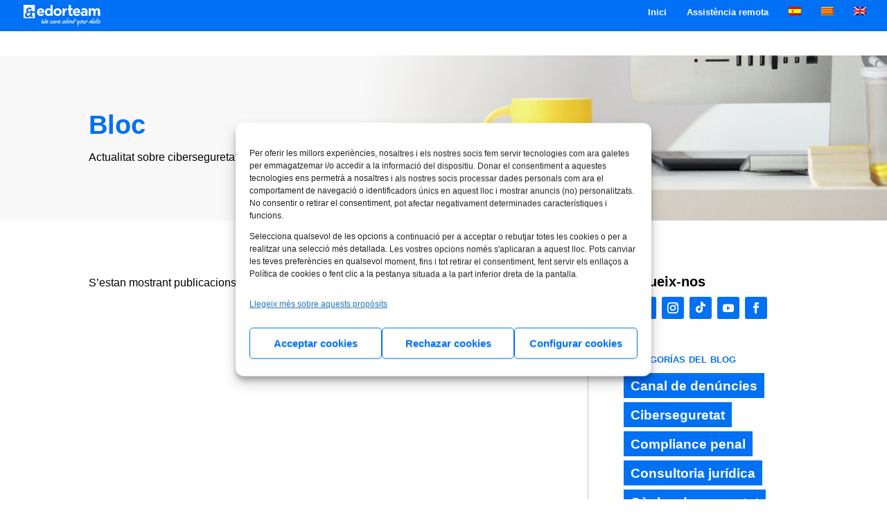

--- FILE ---
content_type: text/css
request_url: https://edorteam.com/wp-content/plugins/stars-testimonials-pro/css/styles.css?ver=3.3.4
body_size: 6340
content:
.figure.style1 .star-author h5 span, .style10 .starrating {
    display: inline-block
}

.figure.style1 .star-arrow, .figure.style3 .star-arrow {
    top: 100%;
    height: 0;
    border-right: 25px solid transparent;
    position: absolute;
    border-left: 0 solid transparent
}

.figure.style1 .star-author h5 span, .figure.style10 .star-author h5 span, .figure.style3 .star-author h5 span {
    text-transform: none;
    padding-left: 5px;
    font-weight: 400
}

.st-style12 img, .st-style13 img, .st-style15 img, .st-style17 img {
    vertical-align: top;
    max-width: 100% !important
}

.st-style15, .st-style17 {
    line-height: 1.4em;
    text-align: left
}

.stars-testimonials div.blockquote {
    background: 0 0
}

.st-rating {
    color: red
}

.style1 .starrating {
    position: absolute;
    right: 7px;
    top: 2px
}

.style10 .starrating {
    margin: 0 0 0 10px
}

.figure.style1, .figure.style11, .figure.style2, .figure.style8, .figure.style9 {
    overflow: hidden;
    margin: 10px 1%;
    float: left;
    font-family: Raleway, Arial, sans-serif;
    color: #333
}

.st-style17 .starrating {
    position: absolute;
    top: 73px;
    right: 24px
}

.st-style14 .starrating, .st-style5 .starrating, .style2 .starrating, .style4 .starrating {
    text-align: center
}

.style3 .starrating {
    text-align: left
}

.style7 .starrating {
    text-align: right;
    padding-right: 25px;
    padding-bottom: 10px
}

.figure div.blockquote {
    border: none
}

.figure.style2 img, .figure.style3 img {
    border-radius: 50%;
    max-width: 100% !important
}

.figure.style1 {
    position: relative;
    width: 100%;
    text-align: left;
    box-shadow: 0 0 5px rgba(0, 0, 0, .15);
    border-radius: 8px
}

.figure.style3, .st-style5 {
    box-shadow: none !important
}

.figure.style1 *, .figure.style3 *, .figure.style7 * {
    -webkit-box-sizing: border-box;
    box-sizing: border-box;
    -webkit-transition: .35s cubic-bezier(.25, .5, .5, .9);
    transition: .35s cubic-bezier(.25, .5, .5, .9)
}

.figure.style1 img, .figure.style7 img {
    max-width: 100% !important;
    width: 100% !important;
    vertical-align: middle
}

.figure.style1 div.blockquote {
    position: relative;
    background-color: #fff;
    padding: 25px 50px;
    font-size: 16px;
    font-weight: 500;
    text-align: left;
    margin: 0;
    line-height: 1.6em;
    font-style: italic
}

.figure.style1 div.blockquote:after, .figure.style1 div.blockquote:before, .figure.style10 div.blockquote:after, .figure.style10 div.blockquote:before, .figure.style11 div.blockquote:after, .figure.style11 div.blockquote:before, .figure.style2 div.blockquote:after, .figure.style2 div.blockquote:before, .figure.style3 div.blockquote:after, .figure.style3 div.blockquote:before, .figure.style9 div.blockquote:after, .figure.style9 div.blockquote:before {
    font-family: premio-star !important;
    content: "\e904";
    position: absolute;
    font-size: 16px;
    opacity: .3;
    font-style: normal
}

.figure.style1 div.blockquote:before {
    top: 16px;
    left: 20px
}

.figure.style1 div.blockquote:after {
    content: "\e905";
    right: 20px;
    bottom: 16px
}

.figure.style1 .star-arrow {
    width: 0;
    border-top: 25px solid #fff;
    margin: 0
}

.figure.style1 .star-author {
    position: absolute;
    bottom: 0;
    width: 100%;
    padding: 9px 8px;
    color: #000;
    background-color: #fff;
    margin: 0;
    text-transform: uppercase
}

.figure.style1 .star-author h5 {
    opacity: .8;
    margin: 0;
    font-weight: 800;
    font-size: 16px;
    padding-right: 75px
}

.figure.style2 div.blockquote, .figure.style3 div.blockquote {
    border-radius: 8px;
    position: relative;
    font-size: .8em;
    background-color: #fafafa;
    line-height: 1.6em
}

.figure.style11, .figure.style2, .figure.style8, .figure.style9 {
    position: relative;
    width: 100%;
    text-align: left;
    box-shadow: none !important
}

.figure.style10 *, .figure.style11 *, .figure.style2 *, .figure.style8 *, .figure.style9 *, .st-style13 *, .st-style15 *, .st-style17 * {
    -webkit-box-sizing: border-box;
    box-sizing: border-box
}

.st-style12 *, .st-style5 {
    -webkit-box-sizing: border-box
}

.figure.style2 img {
    height: 100px !important;
    width: 100px !important;
    margin: 0 auto;
    display: block;
    z-index: 1;
    position: relative
}

.figure.style2 div.blockquote {
    margin: -50px 0 0;
    display: block;
    padding: 65px 50px 30px;
    font-weight: 500;
    box-shadow: 0 0 5px rgba(0, 0, 0, .15)
}

.figure.style2 div.blockquote:before, .figure.style8 div.blockquote:before {
    top: 55px;
    left: 20px
}

.figure.style2 div.blockquote:after, .figure.style8 div.blockquote:after {
    content: "\e905";
    right: 20px;
    bottom: 20px
}

.figure.style2 .star-author {
    padding: 15px;
    margin: 0;
    text-transform: uppercase;
    color: #fff;
    text-align: center
}

.figure.style11 .star-author h5, .figure.style2 .star-author h5, .figure.style7 .star-author h5 {
    opacity: .8;
    margin: 0;
    font-weight: 800
}

.figure.style11 .star-author h5 span, .figure.style2 .star-author h5 span, .figure.style7 .star-author h5 span {
    font-weight: 400;
    text-transform: none;
    display: block
}

.figure.style3 {
    font-family: Raleway, Arial, sans-serif;
    position: relative;
    float: left;
    overflow: visible;
    margin: 10px 1%;
    width: 100%;
    color: #333;
    text-align: left
}

.figure.style4, .st-style5 {
    overflow: hidden;
    margin: 10px 1%;
    float: left
}

.figure.style7, .st-style5 img {
    box-shadow: 0 0 5px rgba(0, 0, 0, .15)
}

.figure.style3 img {
    vertical-align: middle;
    height: 90px !important;
    width: 90px !important;
    margin: 0
}

.figure.style3 div.blockquote {
    display: block;
    padding: 25px 50px 30px;
    font-weight: 500;
    margin: 0;
    font-style: italic
}

.figure.style3 div.blockquote:before {
    top: 15px;
    left: 20px
}

.figure.style3 div.blockquote:after {
    content: "\e905";
    right: 20px;
    bottom: 15px
}

.figure.style3 .star-arrow {
    width: 0;
    border-top: 25px solid #fafafa;
    margin: 0
}

.figure.style4, .figure.style4 .star-author, .st-style5 {
    width: 100%;
    position: relative
}

.figure.style3 .star-author {
    margin-top: 40px;
    position: relative;
    display: flex;
    align-items: center;
    gap: 5px;
}

.style3.no-image .style3-left {
    display: none;
}

.figure.style3 .star-author .style3-left {
    flex: 0 0 90px;
}

.figure.style4:before, .figure.style6:after, .figure.style6:before {
    color: #212121;
    font-family: premio-star !important;
    font-style: normal
}

.figure.style3 .star-author h5 {
    opacity: .8;
    margin: 0;
    font-weight: 800;
    color: #333;
    padding: 0;
}

.figure.style4 {
    font-family: Raleway, Arial, sans-serif;
    color: #333;
    text-align: left;
    background-color: #fafafa
}

.figure.style4 div.blockquote {
    font-family: Lora, Arial, sans-serif;
    margin: 0;
    padding: 40px 40px 15px 60px;
    font-weight: 500;
    line-height: 1.6em;
    font-style: italic;
    font-size: 16px
}

.figure.style4 .star-author {
    margin: 20px 0 30px 60px;
    padding: 3px 0 0 50px
}

.figure.style4 .star-author img {
    height: 40px !important;
    width: 40px !important;
    border-radius: 50%;
    left: 0;
    top: 0;
    display: inline-block;
    position: absolute
}

.figure.style4 .star-author h5, .figure.style4 .star-author span {
    opacity: .8;
    margin: 0;
    line-height: 1em
}

.figure.style4 .star-author h5, .figure.style6 .star-author h5 {
    text-transform: uppercase;
    font-weight: 800
}

.figure.style4 .star-author span, .figure.style6 .star-author span {
    font-size: .8em
}

.figure.style4:before {
    content: "\e904";
    position: absolute;
    font-size: 40px;
    line-height: 1em;
    top: 10px;
    left: 10px
}

.st-style5 .border.one div:before, .st-style5 .border.one:before, .st-style5 a {
    top: 0;
    left: 0
}

.st-style5 {
    font-family: Muli, Arial, sans-serif;
    padding: 6px;
    -webkit-transform: translateZ(0);
    transform: translateZ(0);
    box-sizing: border-box;
    color: #fff;
    font-size: 16px
}

.st-style12, .st-style13 {
    font-family: Lato, Arial, sans-serif;
    overflow: hidden;
    margin: 8px
}

.st-style5 * {
    -webkit-transition: .3s ease-out;
    transition: .3s ease-out
}

.st-style5 img {
    max-width: 100%;
    width: 100%;
    vertical-align: top
}

.st-style5 .border {
    position: absolute;
    opacity: .45;
    z-index: 1
}

.st-style5 .border div:after, .st-style5 .border div:before, .st-style5 .border:after, .st-style5 .border:before {
    background-color: #f5b043;
    position: absolute;
    content: "";
    display: block;
    -webkit-transition: .4s ease-in-out;
    transition: .4s ease-in-out
}

.st-style12, .st-style13 {
    background-color: #000;
    width: 100%
}

.st-style5 .border:after, .st-style5 .border:before {
    width: 0;
    height: 1px
}

.st-style5 .border div:after, .st-style5 .border div:before {
    width: 1px;
    height: 0
}

.st-style5 .border.one {
    left: 0;
    top: 0;
    right: 12px;
    bottom: 12px
}

.st-style5 .border.one div:after, .st-style5 .border.one:after, .st-style5 a {
    right: 0;
    bottom: 0
}

.st-style5 .border.two {
    left: 12px;
    top: 12px;
    right: 0;
    bottom: 0
}

.st-style5 .border.two div:before, .st-style5 .border.two:before {
    right: 0;
    top: 0
}

.st-style5 .border.two div:after, .st-style5 .border.two:after {
    bottom: 0;
    left: 0
}

.st-style5 .figcaption {
    left: 6px;
    right: 6px;
    top: 6px;
    bottom: 6px;
    position: absolute;
    padding: 30px;
    background-color: rgba(0, 0, 0, .3)
}

.st-style5 div.blockquote {
    font-family: Ovo, Arial, sans-serif;
    font-size: 1.1em;
    font-weight: 500;
    line-height: 1.6em;
    font-style: italic;
    letter-spacing: 1px;
    padding: 0 0 10px;
    margin: 0
}

.figure.style8 img, .figure.style9 img {
    height: 80px !important;
    width: 80px !important;
    border-radius: 50%;
    margin-right: 5px;
    right: 50%;
    z-index: 1
}

.st-style5 h5 {
    display: inline-block;
    font-size: 1em;
    color: #fff
}

.st-style5 h5 span {
    font-weight: 400;
    margin-left: 5px;
    opacity: .5
}

.st-style5 h5:before {
    content: "- "
}

.st-style5 a {
    position: absolute;
    z-index: 1
}

.figure.style16 .figcaption, .st-style5.hover .border:after, .st-style5.hover .border:before, .st-style5:hover .border:after, .st-style5:hover .border:before {
    width: 100%
}

.st-style5.hover .border div:after, .st-style5.hover .border div:before, .st-style5:hover .border div:after, .st-style5:hover .border div:before {
    height: 100%
}

.st-style5.hover .figcaption, .st-style5:hover .figcaption {
    opacity: .9;
    background-color: #000
}

.figure.style6 {
    font-family: Raleway, Arial, sans-serif;
    position: relative;
    float: left;
    overflow: hidden;
    margin: 10px 1%;
    width: 100%;
    color: #333;
    text-align: center;
    background-color: #fafafa
}

.figure.style6 div.blockquote {
    font-family: Lora, Arial, sans-serif;
    margin: 0;
    padding: 65px 50px 15px;
    font-weight: 500;
    line-height: 1.6em;
    font-style: italic
}

.figure.style6 .star-author {
    margin: 20px 0 40px;
    width: 100%
}

.figure.style6 .star-author img {
    height: 60px !important;
    width: 60px !important;
    border-radius: 50%;
    display: inline-block;
    margin-bottom: 5px
}

.figure.style6 .star-author h5, .figure.style6 .star-author span {
    opacity: .8;
    margin: 0
}

.figure.style6:after, .figure.style6:before {
    content: "\e904";
    position: absolute;
    font-size: 50px;
    line-height: 1em
}

.figure.style6:before {
    top: 10px;
    left: 10px
}

.figure.style6:after {
    content: "\e905";
    right: 10px;
    bottom: 10px
}

.figure.style7 {
    font-family: Raleway, Arial, sans-serif;
    position: relative;
    float: left;
    overflow: hidden;
    margin: 10px 1%;
    width: 100%;
    color: #333;
    text-align: left;
    border-bottom: 10px solid #fff
}

.figure.style7 div.blockquote {
    position: relative;
    background-color: #fff;
    padding: 40px 25px 25px 50px;
    font-size: .8em;
    font-weight: 500;
    text-align: right;
    margin: 0;
    line-height: 1.6em;
    font-style: italic
}

.figure.style11 div.blockquote, .figure.style8 div.blockquote, .figure.style9 div.blockquote {
    border-radius: 8px;
    background-color: #fafafa;
    line-height: 1.6em;
    box-shadow: 0 0 5px rgba(0, 0, 0, .15)
}

.figure.style7 div.blockquote:after {
    width: 90px;
    height: 90px;
    position: absolute;
    top: 0;
    left: 0;
    content: "";
    -webkit-transition: .35s .2s;
    transition: .35s .2s;
    z-index: 1;
    box-shadow: 0 0 20px rgba(0, 0, 0, .5);
    background-image: -webkit-linear-gradient(top, rgba(0, 0, 0, 0) 0, rgba(0, 0, 0, .35) 100%);
    background-image: linear-gradient(to bottom, rgba(0, 0, 0, 0) 0, rgba(0, 0, 0, .35) 100%);
    background-color: #20638f;
    -webkit-transform: skew(-45deg) translateX(-50%);
    transform: skew(-45deg) translateX(-50%);
    border-right: 1px solid #20638f
}

.figure.style7:before {
    width: 40px;
    height: 40px;
    position: absolute;
    bottom: 0;
    right: 0;
    content: "";
    -webkit-transform: skew(-45deg);
    transform: skew(-45deg);
    -webkit-transition: .35s;
    transition: .35s;
    z-index: 1;
    background-color: #fff;
    -webkit-transform: skew(-45deg) translateX(50%);
    transform: skew(-45deg) translateX(50%);
    border-right: 1px solid #fff
}

.figure.style7 i.pst-quote-left {
    position: absolute;
    color: #fff;
    font-size: 32px;
    z-index: 2;
    padding: 8px 12px
}

.figure.style7 .star-author {
    position: absolute;
    bottom: 0;
    width: 100%;
    padding: 10px 20px;
    color: #fff;
    margin: 0;
    text-transform: uppercase
}

.figure.style8 img {
    max-width: 100% !important;
    display: block;
    position: absolute
}

.figure.style8 div.blockquote {
    margin: -40px 0 0;
    display: block;
    position: relative;
    padding: 65px 50px 35px;
    font-size: .8em;
    font-weight: 500
}

.figure.style8 div.blockquote:after, .figure.style8 div.blockquote:before {
    font-family: premio-star !important;
    content: "\e904";
    position: absolute;
    font-size: 15px;
    opacity: .3;
    font-style: normal
}

.figure.style8 .star-author {
    margin: 0;
    height: 80px;
    display: block;
    text-align: left;
    padding: 0 35px;
    position: relative;
    z-index: 1
}

.figure.style8 .star-author h5, .figure.style8 .star-author span, .figure.style9 .star-author h5, .figure.style9 .star-author span {
    left: 50%;
    position: absolute;
    opacity: .8;
    padding: 3px 5px
}

.figure.style8 .star-author h5 {
    text-transform: uppercase;
    bottom: 50%;
    margin: 0;
    font-weight: 800;
    color: #fff
}

.figure.style8 .star-author span {
    font-size: .8em;
    color: #000;
    top: 50%;
    font-weight: 500
}

.figure.style9 img {
    max-width: 100%;
    display: block;
    position: absolute
}

.figure.style9 div.blockquote {
    margin: 0 0 -40px;
    display: block;
    position: relative;
    padding: 30px 50px 65px;
    font-size: .8em;
    font-weight: 500
}

.figure.style10 div.blockquote:before, .figure.style11 div.blockquote:before, .figure.style9 div.blockquote:before {
    top: 20px;
    left: 20px
}

.figure.style11 div.blockquote:after, .figure.style9 div.blockquote:after {
    content: "\e905";
    right: 20px;
    bottom: 45px
}

.figure.style9 .star-author {
    margin: 0;
    height: fit-content;
    min-height: 100px;
    display: block;
    text-align: left;
    color: #fff;
    padding: 0 35px;
    position: relative
}

.figure.style11 img, .figure.style16 .profile, .st-style12, .st-style13, .st-style14 {
    display: inline-block
}

.figure.style9 .star-author h5 {
    text-transform: uppercase;
    bottom: 50%;
    margin: 0;
    font-weight: 800;
    color: #000
}

.figure.style9 .star-author span {
    font-size: .8em;
    color: #fff;
    top: 50%
}

.figure.style10 {
    font-family: Raleway, Arial, sans-serif;
    position: relative;
    float: left;
    margin: 10px 1% 40px;
    width: 100%;
    color: #333;
}

.style10-content {
    display: flex;
    border-radius: 8px;
    text-align: left;
    box-shadow: 0 0 5px rgba(0, 0, 0, .15)
}

.figure.style10 img {
    width: 100%;
    float: none;
    max-width: 100%;
    border-radius: 0 8px 8px 0;
    height: 100%;
    object-fit: cover;
}

.figure.style10 .figcaption {
    flex: 0 0 60%;
    background-color: #fff;
    border-radius: 8px 0 0 8px
}

.style10-image {
    flex: 1;
    position: relative;
}

.figure.style10.no-image .figcaption {
    flex: 1;
}
.figure.style10.no-image .style10-image {
    display: none;
}

.figure.style10 div.blockquote {
    position: relative;
    padding: 25px 50px;
    font-size: .8em;
    font-weight: 500;
    text-align: left;
    margin: 0;
    line-height: 1.6em;
    font-style: italic
}

.figure.style10 div.blockquote:after {
    content: "\e905";
    right: 20px;
    bottom: 10px
}

.figure.style16 div.blockquote:before, .st-style13 .figcaption:before, .st-style15 div.blockquote:after, .st-style17 div.blockquote:after {
    font-family: premio-star !important;
    content: "\e904";
    font-style: normal
}

.figure.style10 .star-arrow {
    top: 30px;
    left: 0;
    width: 0;
    height: 0;
    border-left: 0 solid transparent;
    border-right: 25px solid transparent;
    border-top: 25px solid #fff;
    margin: 0;
    position: absolute;
    z-index: 2;
}

.figure.style10 .star-author {
    width: 100%;
    padding: 10px 15px;
    color: #fff;
    margin: 0;
    text-transform: uppercase
}

.figure.style10 .star-author h5 {
    opacity: .8;
    margin: 0;
    font-weight: 800;
    display: inline-block
}

.figure.style11 img {
    max-width: 100% !important;
    height: 100px !important;
    width: 100px !important;
    border-radius: 50%;
    margin-bottom: 15px;
    z-index: 1;
    position: relative
}

.figure.style11 div.blockquote {
    margin: 0 0 -50px;
    display: block;
    position: relative;
    padding: 30px 50px 65px;
    font-size: .8em;
    font-weight: 500
}

.figure.style11 .star-author {
    margin: 0;
    text-transform: uppercase;
    text-align: center;
    color: #fff
}

.figure.style10.no-image .st-testimonial-bg {
    border-radius: 8px;
}

.st-style12 {
    position: relative;
    color: #fff;
    text-align: left;
    font-size: 16px;
    box-shadow: 0 0 5px rgba(0, 0, 0, .15)
}

.figure.style16, .st-style14 {
    text-align: center;
    font-size: 16px
}

.st-style12 * {
    -webkit-transition: .35s;
    transition: .35s;
    box-sizing: border-box
}

.st-style12 img {
    width: 100% !important
}

.st-style12 .figcaption {
    position: absolute;
    height: 85px;
    left: 15px;
    right: 15px;
    bottom: 15px;
    overflow: hidden;
    padding: 15px;
    background-color: rgba(0, 0, 0, .75)
}

.st-style12 a, .st-style13 .figcaption {
    top: 0;
    bottom: 0;
    left: 0;
    right: 0;
    position: absolute
}

.st-style12 h3, .st-style13 h3 {
    font-family: Oswald;
    text-transform: uppercase;
    font-size: 20px;
    font-weight: 400;
    line-height: 24px;
    margin: 3px 0;
    color: #fff
}

.st-style12 h5, .st-style13 h5 {
    font-weight: 400;
    margin: 0;
    text-transform: uppercase;
    color: #bbb;
    letter-spacing: 1px
}

.st-style12 div.blockquote {
    padding: 0;
    margin: 0;
    font-style: italic;
    font-size: 1em
}

.st-style12.hover .figcaption, .st-style12:hover .figcaption {
    height: calc(85%)
}

.st-style13 {
    position: relative;
    color: #fff;
    text-align: center;
    font-size: 16px;
    box-shadow: 0 0 5px rgba(0, 0, 0, .15)
}

.st-style13 img {
    width: 100% !important;
    opacity: .7
}

.st-style13 .figcaption {
    padding: 80px 10% 15%
}

.st-style14, .st-style15, .st-style15 .figcaption {
    width: 100%;
    position: relative
}

.st-style13 .figcaption:before {
    position: absolute;
    font-size: 40px;
    opacity: .35;
    -webkit-transform: translateX(-50%);
    transform: translateX(-50%);
    top: 20px;
    left: 50%
}

.st-style13 div.blockquote {
    padding: 0;
    margin: 0;
    font-style: italic;
    font-size: 1.2em
}

.st-style14 {
    box-shadow: 0 0 5px rgba(0, 0, 0, .15);
    color: #9e9e9e;
    font-family: Roboto, Arial, sans-serif;
    margin: 35px 7px 10px;
    background-color: #fff;
    border-radius: 5px;
    border-top: 5px solid #d2652d
}

.figure.style16, .st-style15, .st-style17 {
    font-family: Roboto, Arial, sans-serif;
    overflow: hidden;
    margin: 10px 1%;
    float: left
}

.st-style14 *, .st-style14 :before {
    -webkit-box-sizing: border-box;
    box-sizing: border-box;
    -webkit-transition: .1s ease-out;
    transition: .1s ease-out
}

.st-style14 .figcaption {
    padding: 13% 10% 12%
}

.st-style14 .figcaption:before {
    -webkit-transform: translateX(-50%);
    transform: translateX(-50%);
    background-color: #fff;
    border-radius: 50%;
    box-shadow: 0 0 10px rgba(0, 0, 0, .25);
    color: #d2652d;
    content: "\e905";
    font-family: premio-star !important;
    font-size: 32px;
    font-style: normal;
    left: 50%;
    line-height: 60px;
    position: absolute;
    top: -30px;
    width: 60px
}

.st-style14 h3 {
    color: #3c3c3c;
    font-size: 20px;
    font-weight: 300;
    line-height: 24px;
    margin: 10px 0 5px
}

.st-style14 h4 {
    font-weight: 400;
    margin: 0;
    opacity: .5
}

.st-style15 h3, .st-style17 h3 {
    font-size: 1.3em;
    margin: 25px;
    font-weight: 300;
    top: 0;
    right: 0
}

.st-style14 div.blockquote {
    font-style: italic;
    font-weight: 300;
    margin: 0 0 20px;
    padding-left: 0;
    font-size: 16px
}

.st-style15 {
    color: #141414;
    background-color: #e6e6e6;
    padding-top: 88px
}

.st-style15 img, .st-style17 img {
    opacity: .85
}

.st-style15 .figcaption {
    background-color: #141414;
    padding: 25px;
    color: #fff
}

.st-style15 .profile {
    position: absolute;
    top: 0;
    left: 0;
    z-index: 1;
    height: 88px !important;
    width: 88px !important;
    opacity: 1
}

.figure.style16, .st-style17, .st-style17 .figcaption {
    width: 100%;
    position: relative
}

.st-style15 h3 {
    position: absolute;
    text-align: right
}

.st-style15 h3 span {
    display: block;
    font-size: .65em;
    font-weight: 600;
    color: #bdc3c7
}

.st-style15 div.blockquote, .st-style17 div.blockquote {
    margin: 0 0 10px;
    padding: 0 0 30px;
    letter-spacing: 1px;
    opacity: .8;
    font-style: italic;
    font-weight: 300
}

.st-style15 div.blockquote:after, .st-style17 div.blockquote:after {
    position: absolute;
    font-size: 40px;
    line-height: 1em;
    color: #212121;
    content: "\e905";
    right: 10px;
    bottom: 10px
}

.figure.style16 {
    color: #000;
    background-color: #2c3447;
    padding: 30px;
    background-image: linear-gradient(-25deg, rgba(0, 0, 0, .2) 0, rgba(255, 255, 255, .1) 100%);
    -webkit-box-sizing: border-box;
    box-sizing: border-box
}

.figure.style16 *, .figure.style16 :after, .figure.style16 :before {
    -webkit-box-sizing: border-box;
    box-sizing: border-box;
    -webkit-transition: .35s;
    transition: .35s
}

.figure.style16 div.blockquote, .figure.style16 h2, .figure.style16 h4 {
    margin: 0
}

.figure.style16 h2, .figure.style16 h4 {
    font-weight: 300
}

.figure.style16 h2 {
    color: #fff;
    padding: 0 0 4px
}

.figure.style16 h4 {
    color: #a6a6a6;
    padding: 0 0 2px
}

.figure.style16 div.blockquote {
    font-size: 1em;
    padding: 45px 20px 40px 60px;
    margin-top: 30px;
    background-color: #fff;
    border-radius: 5px;
    box-shadow: inset -1.4px -1.4px 2px rgba(0, 0, 0, .3);
    text-align: left;
    position: relative
}

.figure.style16 div.blockquote:before {
    position: absolute;
    font-size: 30px;
    opacity: .25;
    left: 15px;
    top: 15px
}

.figure.style16 .profile {
    border-radius: 50%;
    box-shadow: 3px 3px 20px rgba(0, 0, 0, .4);
    margin-bottom: 10px;
    border: 5px solid #a6a57a
}

.st-style17 {
    color: #fff;
    background-color: #1e1e1e;
    padding-top: 120px
}

.st-style17 .figcaption {
    background-color: #141414;
    padding: 25px
}

.st-style17 .figcaption:before {
    position: absolute;
    content: "";
    bottom: 100%;
    left: 0;
    width: 0;
    height: 0;
    border-style: solid;
    border-width: 55px 0 0 400px;
    border-color: transparent transparent transparent #141414
}

.st-style17 .profile {
    border-radius: 50%;
    position: absolute;
    bottom: 100%;
    left: 25px;
    z-index: 1;
    width: 90px !important;
    height: 90px !important;
    opacity: 1;
    box-shadow: 0 0 15px rgba(0, 0, 0, .3);
    max-height: 90px
}

.tst-form-field-right input[type=text], .wp-editor-container {
    -webkit-box-shadow: 0 0 25px 0 #eaeaea;
    -moz-box-shadow: 0 0 25px 0 #eaeaea
}

.st-style17 h3 {
    position: absolute;
    text-align: right;
    color: #fff
}

.st-style17 h3 span {
    display: block;
    font-size: .65em;
    color: #2980b9;
    line-height: 7px
}

.figure.style16 .profile {
    height: 100px !important;
    width: 100px !important
}

.select-box-custom .select2-container--default .select2-search--inline .select2-search__field, .st-testimonial-content p {
    margin: 0;
    padding: 0
}

.clear {
    clear: both
}

.tst-form-field {
    padding-bottom: 15px;
    clear: both
}

.tst-form-field-left {
    float: left;
    width: 25%;
    line-height: 26px;
    text-align: right;
    font-size: 14px;
    color: #23282d;
    font-weight: 600
}

.tst-form-field-right {
    width: calc(100% - 32%);
    float: left;
    padding: 0 0 0 10px
}

.tst-form-field-right input[type=text] {
    width: 100%;
    border-radius: 6px;
    border: 1px solid transparent;
    position: relative;
    background: #fff;
    box-shadow: 0 0 25px 0 #eaeaea;
    height: 34px;
    line-height: 34px
}

.tst-form-field-right input[type=text].input-error {
    border: 1px solid #dc3232
}

.star-container {
    padding: 3px 0 0
}

.wp-editor-container {
    border: none !important;
    box-shadow: 0 0 25px 0 #eaeaea
}

span.tooltip-message {
    font-size: 16px
}

button.remove-image {
    display: none !important
}

button.remove-image.active {
    display: inline-block !important
}

button.testimonial-button {
    border: none;
    width: auto;
    display: inline-block;
    padding: 5px 25px;
    cursor: pointer
}

.select-box-custom {
    max-width: none
}

.select-box-custom .select2-container {
    border-radius: 6px;
    border: none;
    position: relative;
    background: #fff;
    -webkit-box-shadow: 0 0 25px 0 #eaeaea;
    -moz-box-shadow: 0 0 25px 0 #eaeaea;
    box-shadow: 0 0 25px 0 #eaeaea
}

.tst-form-field-right .select-box.select-box-custom .select2-container .select2-search--inline {
    float: unset
}

.tst-form-field-right .select-box.select-box-custom .select2-container .select2-search--inline .select2-search__field {
    width: 100% !important;
    font-size: 16px
}

.testimonials-reviews-button {
    text-align: center;
    margin: 20px 0 0
}

.button.testimonial-button.btn-gray {
    background-color: grey
}

button.testimonial-button.btn-green {
    background-color: green
}

.tst-form-field-right .button.testimonial-button, .tst-form-field-right button.testimonial-button {
    text-transform: capitalize;
    -webkit-appearance: none;
    -moz-appearance: none;
    border: none;
    border-radius: 6px;
    color: #fff;
    cursor: pointer;
    display: inline-block;
    font-size: 14px;
    font-weight: 600;
    letter-spacing: .0333em;
    line-height: 1.25;
    margin: 0;
    opacity: 1;
    padding: 10px 15px;
    text-align: center;
    text-decoration: none;
    transition: opacity .15s linear
}

.mse-input-message {
    color: red;
    font-size: 14px
}

.mse-success-message {
    color: #069b06
}

.custom-tooltip {
    position: relative
}

.custom-tooltip .tooltip-text {
    display: none;
    position: absolute;
    bottom: calc(100% + 10px);
    background: #000;
    padding: 5px 10px;
    border-radius: 4px;
    width: 240px;
    left: -120px;
    color: #fff;
    font-size: 16px
}

.starrate, .starrate.saved, .starrate.saved:hover, .starrate:hover {
    color: #ff4500
}

.custom-tooltip:hover .tooltip-text, .star-testimonial-box.active {
    display: block
}

.divider-custom {
    display: block;
    height: 5px
}

.custom-tooltip .tooltip-text:after {
    content: "";
    width: 0;
    height: 0;
    border-left: 5px solid transparent;
    border-right: 5px solid transparent;
    border-top: 10px solid #000;
    position: absolute;
    bottom: -10px;
    left: 0;
    right: 0;
    margin: 0 auto
}

.select-box.select-box-custom .select2-container {
    width: 100% !important
}

.starrate span.ctrl {
    position: absolute;
    z-index: 2
}

.starrate {
    cursor: pointer
}

.star-ratings i {
    font-size: 20px
}

span.tooltip-message {
    display: inline-block;
    padding: 5px 0 0
}

.testimonial-modal {
    display: none;
    position: fixed;
    z-index: 999999;
    left: 0;
    top: 0;
    width: 100%;
    height: 100%;
    background-color: rgba(0, 0, 0, .4)
}

.modal-content {
    padding: 20px 35px;
    position: relative;
    width: 560px;
    margin: 0 auto;
    max-width: 100%;
    max-height: 100vh;
    overflow: auto;
    transform: translateY(-50%);
    -webkit-transform: translateY(-50%);
    -moz-transform: translateY(-50%);
    border: none;
    background: #fff
}

.modal-content h4 {
    margin: 0 0 30px
}

.testimonial-modal-content {
    position: fixed;
    margin: 0 auto;
    width: 560px;
    max-width: 100%;
    left: 0;
    right: 0;
    top: 50%
}

.testimonial-modal-content .close {
    color: #aaa;
    font-size: 28px;
    font-weight: 700;
    top: 20px;
    position: absolute;
    right: 10px
}

.testimonial-modal .close:focus, .testimonial-modal .close:hover {
    color: #000;
    text-decoration: none;
    cursor: pointer
}

.testimonial-popup-content {
    background-color: #fefefe;
    padding: 20px 35px;
    position: relative
}

@media only screen and (max-width: 600px) {
    .tst-form-field-left, .tst-form-field-right {
        float: none;
        width: 100%
    }
}

@media (max-width: 540px) {
    .figure.style10 .star-arrow {
        display: none
    }

    .figure.style10 .figcaption {
        position: relative;
        width: 100%;
        float: none
    }

    .st-style5 .figcaption {
        left: 0;
        right: 0;
        top: 0;
        bottom: 0;
        position: relative;
        padding: 30px;
        background-color: rgba(0, 0, 0, .3)
    }

    .st-style12 .figcaption {
        position: relative;
        height: auto;
        left: 0;
        right: 0;
        bottom: 0;
        overflow: auto;
        padding: 15px;
        background-color: rgba(0, 0, 0, .75)
    }
}

@media only screen and (max-width: 640px) {
    .tst-form-field-left, .tst-form-field-right {
        float: none;
        width: 100%;
        text-align: left;
        padding: 0
    }

    .tst-form-field-right .testimonial-button {
        margin: 0 15px 15px 0
    }
}

@media only screen and (max-width: 480px) {
    .tst-form-field-right .testimonial-button {
        margin: 0 5px 15px 0 !important;
        font-size: 14px !important;
        padding: 10px !important
    }
}

.read-more-content, .wcp-slick {
    display: none
}

.star-testimonial-box {
    position: fixed;
    left: 0;
    top: 0;
    width: 100%;
    height: 100vh;
    z-index: 100001;
    background: rgba(0, 0, 0, .5);
    display: none
}

.star-testimonial-content {
    position: fixed;
    left: 0;
    right: 0;
    margin: 0 auto;
    top: 50%;
    z-index: 100009;
    width: 640px;
    max-width: 90%;
    transform: translate(0, -50%)
}

.star-testimonial-content .star-testimonial-content-area {
    z-index: 100009;
    background: #fff;
    max-height: 80vh;
    transform: scale(0);
    -webkit-transform: scale(0);
    -moz-transform: scale(0);
    width: 100%;
    transition: .25s ease-in-out;
    padding: 20px 25px;
    overflow: auto
}

.star-testimonial-content .star-testimonial-content-area.active {
    transform: scale(1);
    -webkit-transform: scale(1);
    -moz-transform: scale(1)
}

.stars-testimonials a.stars-read-more, .stars-testimonials a.stars-read-more:focus {
    text-decoration: none !important;
    outline: 0 !important;
    box-shadow: none;
    color: #000;
    position: relative
}

.close-stars-testimonial {
    position: absolute;
    right: 0;
    top: 0;
    width: 24px;
    height: 24px;
    overflow: hidden;
    background: #fff;
    display: block
}

.close-stars-testimonial span {
    position: relative;
    width: 16px;
    height: 16px;
    cursor: pointer;
    margin: 4px auto;
    transition: .25s ease-in-out;
    display: block
}

.close-stars-testimonial span:after, .close-stars-testimonial span:before {
    content: "";
    position: absolute;
    width: 12px;
    height: 2px;
    background-color: #000;
    display: block;
    border-radius: 2px;
    transform: rotate(45deg);
    top: 7px;
    left: 2px
}

.close-stars-testimonial span:after {
    transform: rotate(-45deg)
}

.close-stars-testimonial:hover span {
    transform: rotate(180deg);
    -webkit-transform: rotate(180deg);
    -moz-transform: rotate(180deg)
}

.starts-sr-only {
    position: absolute !important;
    width: 1px !important;
    height: 1px !important;
    padding: 0 !important;
    margin: -1px !important;
    overflow: hidden !important;
    clip: rect(0, 0, 0, 0) !important;
    border: 0 !important
}

.figure.style3 .star-author h5.st-testimonial-title {
    font-size: .83em;
}

--- FILE ---
content_type: text/css
request_url: https://edorteam.com/wp-content/themes/edorteam/style.css?ver=4.27.5
body_size: 85
content:
/*--------------------------------------------------------------------------------- Theme Name:   Edorteam Theme URI:    https://edorteam.com/ Description:   Author:       Edorteam Author URI:   https://edorteam.com/ Template:     Divi Version:      1.0.0 License:      GNU General Public License v2 or later License URI:  http://www.gnu.org/licenses/gpl-2.0.html------------------------------ ADDITIONAL CSS HERE ------------------------------*/

--- FILE ---
content_type: text/css
request_url: https://edorteam.com/wp-content/et-cache/global/et-divi-customizer-global.min.css?ver=1766061811
body_size: 4163
content:
body,.et_pb_column_1_2 .et_quote_content blockquote cite,.et_pb_column_1_2 .et_link_content a.et_link_main_url,.et_pb_column_1_3 .et_quote_content blockquote cite,.et_pb_column_3_8 .et_quote_content blockquote cite,.et_pb_column_1_4 .et_quote_content blockquote cite,.et_pb_blog_grid .et_quote_content blockquote cite,.et_pb_column_1_3 .et_link_content a.et_link_main_url,.et_pb_column_3_8 .et_link_content a.et_link_main_url,.et_pb_column_1_4 .et_link_content a.et_link_main_url,.et_pb_blog_grid .et_link_content a.et_link_main_url,body .et_pb_bg_layout_light .et_pb_post p,body .et_pb_bg_layout_dark .et_pb_post p{font-size:16px}.et_pb_slide_content,.et_pb_best_value{font-size:18px}body{color:#000000}h1,h2,h3,h4,h5,h6{color:#000000}body{line-height:1.8em}#et_search_icon:hover,.mobile_menu_bar:before,.mobile_menu_bar:after,.et_toggle_slide_menu:after,.et-social-icon a:hover,.et_pb_sum,.et_pb_pricing li a,.et_pb_pricing_table_button,.et_overlay:before,.entry-summary p.price ins,.et_pb_member_social_links a:hover,.et_pb_widget li a:hover,.et_pb_filterable_portfolio .et_pb_portfolio_filters li a.active,.et_pb_filterable_portfolio .et_pb_portofolio_pagination ul li a.active,.et_pb_gallery .et_pb_gallery_pagination ul li a.active,.wp-pagenavi span.current,.wp-pagenavi a:hover,.nav-single a,.tagged_as a,.posted_in a{color:#0070f5}.et_pb_contact_submit,.et_password_protected_form .et_submit_button,.et_pb_bg_layout_light .et_pb_newsletter_button,.comment-reply-link,.form-submit .et_pb_button,.et_pb_bg_layout_light .et_pb_promo_button,.et_pb_bg_layout_light .et_pb_more_button,.et_pb_contact p input[type="checkbox"]:checked+label i:before,.et_pb_bg_layout_light.et_pb_module.et_pb_button{color:#0070f5}.footer-widget h4{color:#0070f5}.et-search-form,.nav li ul,.et_mobile_menu,.footer-widget li:before,.et_pb_pricing li:before,blockquote{border-color:#0070f5}.et_pb_counter_amount,.et_pb_featured_table .et_pb_pricing_heading,.et_quote_content,.et_link_content,.et_audio_content,.et_pb_post_slider.et_pb_bg_layout_dark,.et_slide_in_menu_container,.et_pb_contact p input[type="radio"]:checked+label i:before{background-color:#0070f5}.container,.et_pb_row,.et_pb_slider .et_pb_container,.et_pb_fullwidth_section .et_pb_title_container,.et_pb_fullwidth_section .et_pb_title_featured_container,.et_pb_fullwidth_header:not(.et_pb_fullscreen) .et_pb_fullwidth_header_container{max-width:1920px}.et_boxed_layout #page-container,.et_boxed_layout.et_non_fixed_nav.et_transparent_nav #page-container #top-header,.et_boxed_layout.et_non_fixed_nav.et_transparent_nav #page-container #main-header,.et_fixed_nav.et_boxed_layout #page-container #top-header,.et_fixed_nav.et_boxed_layout #page-container #main-header,.et_boxed_layout #page-container .container,.et_boxed_layout #page-container .et_pb_row{max-width:2080px}a{color:#0070f5}#main-header,#main-header .nav li ul,.et-search-form,#main-header .et_mobile_menu{background-color:#0070f5}#main-header .nav li ul{background-color:#ffffff}.nav li ul{border-color:#ffffff}.et_secondary_nav_enabled #page-container #top-header{background-color:rgba(0,115,206,0)!important}#et-secondary-nav li ul{background-color:rgba(0,115,206,0)}#et-secondary-nav li ul{background-color:#0070f5}.et_header_style_centered .mobile_nav .select_page,.et_header_style_split .mobile_nav .select_page,.et_nav_text_color_light #top-menu>li>a,.et_nav_text_color_dark #top-menu>li>a,#top-menu a,.et_mobile_menu li a,.et_nav_text_color_light .et_mobile_menu li a,.et_nav_text_color_dark .et_mobile_menu li a,#et_search_icon:before,.et_search_form_container input,span.et_close_search_field:after,#et-top-navigation .et-cart-info{color:#ffffff}.et_search_form_container input::-moz-placeholder{color:#ffffff}.et_search_form_container input::-webkit-input-placeholder{color:#ffffff}.et_search_form_container input:-ms-input-placeholder{color:#ffffff}#main-header .nav li ul a{color:#37424a}#top-header,#top-header a,#et-secondary-nav li li a,#top-header .et-social-icon a:before{font-size:13px}#top-menu li a{font-size:15px}body.et_vertical_nav .container.et_search_form_container .et-search-form input{font-size:15px!important}#top-menu li.current-menu-ancestor>a,#top-menu li.current-menu-item>a,#top-menu li.current_page_item>a{color:#ffffff}#main-footer .footer-widget h4,#main-footer .widget_block h1,#main-footer .widget_block h2,#main-footer .widget_block h3,#main-footer .widget_block h4,#main-footer .widget_block h5,#main-footer .widget_block h6{color:#0070f5}.footer-widget li:before{border-color:#0070f5}#footer-widgets .footer-widget li:before{top:10.6px}body .et_pb_button{font-size:17px;border-width:0px!important;border-radius:0px;font-weight:bold;font-style:normal;text-transform:uppercase;text-decoration:none;}body.et_pb_button_helper_class .et_pb_button,body.et_pb_button_helper_class .et_pb_module.et_pb_button{}body .et_pb_button:after{content:'$';font-size:17px}body .et_pb_bg_layout_light.et_pb_button:hover,body .et_pb_bg_layout_light .et_pb_button:hover,body .et_pb_button:hover{color:#0070f5!important;background-color:#00ffaa}h1,h2,h3,h4,h5,h6,.et_quote_content blockquote p,.et_pb_slide_description .et_pb_slide_title{font-weight:bold;font-style:normal;text-transform:none;text-decoration:none;line-height:1.2em}@media only screen and (min-width:981px){.et_header_style_left #et-top-navigation,.et_header_style_split #et-top-navigation{padding:35px 0 0 0}.et_header_style_left #et-top-navigation nav>ul>li>a,.et_header_style_split #et-top-navigation nav>ul>li>a{padding-bottom:35px}.et_header_style_split .centered-inline-logo-wrap{width:70px;margin:-70px 0}.et_header_style_split .centered-inline-logo-wrap #logo{max-height:70px}.et_pb_svg_logo.et_header_style_split .centered-inline-logo-wrap #logo{height:70px}.et_header_style_centered #top-menu>li>a{padding-bottom:13px}.et_header_style_slide #et-top-navigation,.et_header_style_fullscreen #et-top-navigation{padding:26px 0 26px 0!important}.et_header_style_centered #main-header .logo_container{height:70px}#logo{max-height:70%}.et_pb_svg_logo #logo{height:70%}.et_header_style_centered.et_hide_primary_logo #main-header:not(.et-fixed-header) .logo_container,.et_header_style_centered.et_hide_fixed_logo #main-header.et-fixed-header .logo_container{height:12.6px}.et_header_style_left .et-fixed-header #et-top-navigation,.et_header_style_split .et-fixed-header #et-top-navigation{padding:35px 0 0 0}.et_header_style_left .et-fixed-header #et-top-navigation nav>ul>li>a,.et_header_style_split .et-fixed-header #et-top-navigation nav>ul>li>a{padding-bottom:35px}.et_header_style_centered header#main-header.et-fixed-header .logo_container{height:70px}.et_header_style_split #main-header.et-fixed-header .centered-inline-logo-wrap{width:70px;margin:-70px 0}.et_header_style_split .et-fixed-header .centered-inline-logo-wrap #logo{max-height:70px}.et_pb_svg_logo.et_header_style_split .et-fixed-header .centered-inline-logo-wrap #logo{height:70px}.et_header_style_slide .et-fixed-header #et-top-navigation,.et_header_style_fullscreen .et-fixed-header #et-top-navigation{padding:26px 0 26px 0!important}.et_fixed_nav #page-container .et-fixed-header#top-header{background-color:rgba(0,115,206,0)!important}.et_fixed_nav #page-container .et-fixed-header#top-header #et-secondary-nav li ul{background-color:rgba(0,115,206,0)}.et-fixed-header #top-menu a,.et-fixed-header #et_search_icon:before,.et-fixed-header #et_top_search .et-search-form input,.et-fixed-header .et_search_form_container input,.et-fixed-header .et_close_search_field:after,.et-fixed-header #et-top-navigation .et-cart-info{color:#ffffff!important}.et-fixed-header .et_search_form_container input::-moz-placeholder{color:#ffffff!important}.et-fixed-header .et_search_form_container input::-webkit-input-placeholder{color:#ffffff!important}.et-fixed-header .et_search_form_container input:-ms-input-placeholder{color:#ffffff!important}.et-fixed-header #top-menu li.current-menu-ancestor>a,.et-fixed-header #top-menu li.current-menu-item>a,.et-fixed-header #top-menu li.current_page_item>a{color:#ffffff!important}}@media only screen and (min-width:2400px){.et_pb_row{padding:48px 0}.et_pb_section{padding:96px 0}.single.et_pb_pagebuilder_layout.et_full_width_page .et_post_meta_wrapper{padding-top:144px}.et_pb_fullwidth_section{padding:0}}h1,h1.et_pb_contact_main_title,.et_pb_title_container h1{font-size:38px}h2,.product .related h2,.et_pb_column_1_2 .et_quote_content blockquote p{font-size:32px}h3{font-size:27px}h4,.et_pb_circle_counter h3,.et_pb_number_counter h3,.et_pb_column_1_3 .et_pb_post h2,.et_pb_column_1_4 .et_pb_post h2,.et_pb_blog_grid h2,.et_pb_column_1_3 .et_quote_content blockquote p,.et_pb_column_3_8 .et_quote_content blockquote p,.et_pb_column_1_4 .et_quote_content blockquote p,.et_pb_blog_grid .et_quote_content blockquote p,.et_pb_column_1_3 .et_link_content h2,.et_pb_column_3_8 .et_link_content h2,.et_pb_column_1_4 .et_link_content h2,.et_pb_blog_grid .et_link_content h2,.et_pb_column_1_3 .et_audio_content h2,.et_pb_column_3_8 .et_audio_content h2,.et_pb_column_1_4 .et_audio_content h2,.et_pb_blog_grid .et_audio_content h2,.et_pb_column_3_8 .et_pb_audio_module_content h2,.et_pb_column_1_3 .et_pb_audio_module_content h2,.et_pb_gallery_grid .et_pb_gallery_item h3,.et_pb_portfolio_grid .et_pb_portfolio_item h2,.et_pb_filterable_portfolio_grid .et_pb_portfolio_item h2{font-size:22px}h5{font-size:20px}h6{font-size:17px}.et_pb_slide_description .et_pb_slide_title{font-size:58px}.et_pb_gallery_grid .et_pb_gallery_item h3,.et_pb_portfolio_grid .et_pb_portfolio_item h2,.et_pb_filterable_portfolio_grid .et_pb_portfolio_item h2,.et_pb_column_1_4 .et_pb_audio_module_content h2{font-size:20px}h1,h2,h3,h4,h5,h6{font-family:proxima-nova,sans-serif;font-weight:700;font-style:normal}body{font-family:proxima-nova,sans-serif}.et_pb_button{background-color:#0070F5}.et_pb_scroll_top.et-pb-icon{background:rgba(0,113,206,0.7)}.et-social-google-plus a.icon:before{content:"\e09d"}.flotar{float:left;margin-right:5px}@media only screen and (min-width:982px){body.et_fixed_nav.et_secondary_nav_enabled #main-header{top:0px!important}.et_header_style_left #et-top-navigation,.et_header_style_split #et-top-navigation{padding:45px 0 0 0!important}.et_fixed_nav.et_show_nav.et_secondary_nav_enabled #page-container{padding-top:80px!important}#et-secondary-nav li{margin-right:25px}.botofloat{float:left;margin-right:50px}.flotarlogo{float:left;margin-right:1vh}.et_pb_slide_description{margin-left:-8%;width:65%}}@media only screen and (max-width:981px){.cc-window.cc-floating{padding:1em!important}#cc-window .cc-message{font-size:0.9em;line-height:1.4em;margin-bottom:0em}#et_mobile_nav_menu:before{content:'MENÚ';font-size:14px;position:absolute!important;bottom:29px;right:35px;color:#ffffff;font-family:proxima-nova,sans-serif}.flotarlogo{float:initial;margin-right:0vh}.mobile_nav.closed .mobile_menu_bar:before{color:#ffffff}.mobile_nav.opened .mobile_menu_bar:before{content:'\4d';color:#ffffff}}#quadmenu.quadmenu-is-horizontal .quadmenu-navbar-nav>li.quadmenu-item>a>.quadmenu-item-content>.quadmenu-description{display:block!important;margin:0px 0 0 0!important}@media only screen and (min-width:1399px){#quadmenu .quadmenu-navbar-nav li.quadmenu-item .quadmenu-item-content{padding:20px}.et_pb_contact_form_0.et_pb_contact_form_container .input[type=checkbox]+label{margin-top:-4vh}}@media only screen and (max-width:1365px){#quadmenu.quadmenu-is-horizontal .quadmenu-navbar-nav>li.quadmenu-item.quadmenu-has-caret>a>.quadmenu-item-content>.quadmenu-text{padding-right:0.5em!important;font-size:0.8em!important}#quadmenu .quadmenu-navbar-nav li.quadmenu-item>a>.quadmenu-item-content>.quadmenu-text{font-size:0.8em}}#menu-item-14747 a,#menu-item-15012 a{padding-bottom:15px!important}#menu-item-14917 a,#menu-item-15018 a{background-color:#37424a!important;padding-top:5px!important;padding-bottom:5px!important;font-size:0.9em!important}#top-menu-nav #quadmenu.quadmenu-is-horizontal .quadmenu-navbar-nav>li>a .quadmenu-item-content>.quadmenu-icon{line-height:inherit}.mobile_menu_bar:before{color:#fff;content:"\33"}.et_mobile_menu{padding:2%;border-top:none}#main-header{box-shadow:none!important;-moz-box-shadow:none!important;-webkit-box-shadow:none!important}#main-header.et-fixed-header{box-shadow:none!important;-moz-box-shadow:none!important;-webkit-box-shadow:none!important}.boton-home .et_pb_main_blurb_image{margin-bottom:0px}.boton-home .et_pb_module_header{padding-bottom:0px}.nf-form-fields-required{visibility:hidden!important}.nf-field-container{margin-bottom:1vh!important;border:0px!important}.nf-form-content input[type=button]{background:#0070F5!important;color:#fff!important;text-transform:uppercase;font-weight:bold;font-size:1.1em;float:right}.nf-form-content input[type=button]:hover{background:#00ffaa!important;color:#0070F5!important}.nf-error .nf-error-msg{font-size:0.9em}#demo .nf-form-content label{color:#fff}#demo .nf-form-content label a{color:#fff}#demo .nf-error-msg{color:#FFEB3B;font-size:0.9em}.nf-form-content .list-select-wrap .nf-field-element>div,.nf-form-content input:not([type=button]),.nf-form-content textarea{background:rgb(255,255,255,0.8)!important;border:0px!important}.nf-form-content input[type=submit]{background:#0070F5!important;font-weight:bold;text-transform:uppercase;float:right}.nf-form-content button:hover,.nf-form-content input[type=button]:hover,.nf-form-content input[type=submit]:hover{color:#00ffaa!important}.fluid-width-video-wrapper{width:100%!important}.et_pb_widget{width:100%!important}.et_pb_widget ul li{font-size:1.5em!important;font-weight:bolder;padding:4px 10px;background:#0070F5;display:inline-block;margin-bottom:6px;margin-right:2px;webkit-transition:all .2s ease-in-out;transition:all .2s ease-in-out;color:#fff}.et_pb_bg_layout_light .et_pb_widget li a{color:#fff}.et_pb_widget ul li:hover{background:#000}.et_pb_widget ul li a:hover{background:#000}.single_add_to_cart_button{background:#0073ce!important;color:#fff!important}.qib-container>*:not(:last-child):not(#qib_id):not(#qib_id){margin-right:0px!important}.qib-button:not(#qib_id):not(#qib_id){border-color:#fff!important;border-width:1px;border-radius:0px!important;background:#37424A}.qib-container .quantity input.qty:not(#qib_id):not(#qib_id){width:100%}.woocommerce .quantity input.qty,.woocommerce-page .quantity input.qty,.woocommerce #content .quantity input.qty,.woocommerce-page #content .quantity input.qty,.woocommerce-cart table.cart td.actions .coupon .input-text{background-color:#fff!important;color:#37424A!important;border-color:#fff!important;border-width:1px;border-radius:0px!important}.tm-extra-product-options .tc-cell,.tc-cell{margin-bottom:5px}.et-db #et-boc .et-l .et_pb_wc_title{margin-bottom:0px!important}.tm-extra-product-options .tc-active .tc-label-wrap,.tm-extra-product-options li.tmcp-field-wrap.tc-active .tc-label.tm-label,.tm-extra-product-options li.tmcp-field-wrap.tc-active .price.tc-price .amount,.tm-extra-product-options ul.tmcp-ul-wrap.tm-extra-product-options-radio li.tmcp-field-wrap label input[type='radio']:checked~.tc-label,.tm-extra-product-options ul.tmcp-ul-wrap.tm-extra-product-options-checkbox li.tmcp-field-wrap label input[type='checkbox']:checked~.tc-label{font-weight:normal!important}.woocommerce table.shop_table{border-radius:0px;background-color:#fff}.woocommerce button.button,.woocommerce-page button.button .woocommerce a.button.alt,.woocommerce-page a.button.alt{color:#fff!important;background-color:#0070F5!important}.woocommerce button.button:disabled,.woocommerce button.button:disabled[disabled]{background-color:#37424a;color:#fff;opacity:0.2;padding:0.3em 2em;padding-left:0.7em}.woocommerce-cart .cart-collaterals .cart_totals table th{width:70%}.woocommerce-cart table.cart td.actions .coupon .input-text{border:solid 1px!important;border-color:#0070F5!important;height:inherit}.woocommerce form .form-row input.input-text,.woocommerce form .form-row textarea{padding:10px;font-size:14px;border-radius:0px;border-color:#fff}.select2-container--default .select2-selection--single{border:1px solid #fff;border-radius:0px;height:inherit}div.woocommerce-additional-fields{display:none}#add_payment_method #payment,.woocommerce-cart #payment,.woocommerce-checkout #payment{background:transparent;border-radius:0px}.wpmc-tabs-wrapper .wpmc-tab-item.current .wpmc-tab-number{color:#fff;background:#0070F5;border:2px solid #0073ce;font-weight:bold}.wpmc-tabs-wrapper .wpmc-tab-item .wpmc-tab-number{color:#ccc;background:#fff;border:2px solid #ccc}.et_pb_comments_0_tb_body .comment_avatar,.et_pb_comments_0_tb_body .comment-form-url input{display:none}.comment-body{padding:20px 0 0 0}.comment .children{margin-left:5%}.xxx{font-size:23px!important}#ez-toc-container{padding:30px 40px!important;margin-bottom:50px!important;margin-top:25px!important}.ez-toc-title-container{margin-bottom:20px}.st-testimonial-content p{font-family:proxima-nova,sans-serif;font-size:1.2em!important}.figure.style4:before{font-family:'FontAwesome'!important;content:"\f27b"!important;color:#0070F5!important}.stars-testimonials .slick-next:before{content:'\f054';font-family:'FontAwesome'!important;opacity:1;color:#0070F5}.stars-testimonials .slick-prev:before{content:'\f053';font-family:'FontAwesome'!important;opacity:1;color:#0070F5}.comment_date{display:none}

--- FILE ---
content_type: text/css
request_url: https://edorteam.com/wp-content/et-cache/6702/et-core-unified-cpt-6702.min.css?ver=1766085506
body_size: 758
content:
div.et_pb_section.et_pb_section_0_tb_body{background-position:right 0px bottom 0px;background-image:linear-gradient(280deg,rgba(255,255,255,0) 35%,#f8f8f8 60%),url(https://edorteam.com/wp-content/uploads/aplicacion-entorno-web-desarrollo-empresa.jpg)!important}.et_pb_text_0_tb_body h2{font-size:2.4em;color:#0070F5!important}.et_pb_text_1_tb_body{margin-right:5%!important}.et_pb_post_title_0_tb_body .et_pb_title_container h1.entry-title,.et_pb_post_title_0_tb_body .et_pb_title_container h2.entry-title,.et_pb_post_title_0_tb_body .et_pb_title_container h3.entry-title,.et_pb_post_title_0_tb_body .et_pb_title_container h4.entry-title,.et_pb_post_title_0_tb_body .et_pb_title_container h5.entry-title,.et_pb_post_title_0_tb_body .et_pb_title_container h6.entry-title{font-size:1.8em}.et_pb_section .et_pb_post_title_0_tb_body.et_pb_post_title{margin-top:-0.5%!important}.et_pb_blog_0_tb_body .et_pb_post .entry-title a,.et_pb_blog_0_tb_body .not-found-title,.et_pb_text_2_tb_body h4{color:#0070F5!important}.et_pb_blog_0_tb_body .et_pb_post .entry-title,.et_pb_blog_0_tb_body .not-found-title{font-size:1.5em!important;line-height:1.2em!important}.et_pb_blog_0_tb_body .et_pb_post .post-meta,.et_pb_blog_0_tb_body .et_pb_post .post-meta a,#left-area .et_pb_blog_0_tb_body .et_pb_post .post-meta,#left-area .et_pb_blog_0_tb_body .et_pb_post .post-meta a{font-weight:600;font-size:1em;line-height:2em}.et_pb_blog_0_tb_body .et_pb_post .post-content a,.et_pb_blog_0_tb_body.et_pb_bg_layout_light .et_pb_post .post-content a,.et_pb_blog_0_tb_body.et_pb_bg_layout_dark .et_pb_post .post-content a{color:#0073CE!important}.et_pb_blog_0_tb_body{margin-bottom:2vh!important}.et_pb_text_2_tb_body{margin-bottom:0px!important}ul.et_pb_social_media_follow_0_tb_body{padding-right:15px!important;padding-bottom:15px!important;padding-left:15px!important}.et_pb_sidebar_0_tb_body.et_pb_widget_area h3:first-of-type,.et_pb_sidebar_0_tb_body.et_pb_widget_area h4:first-of-type,.et_pb_sidebar_0_tb_body.et_pb_widget_area h5:first-of-type,.et_pb_sidebar_0_tb_body.et_pb_widget_area h6:first-of-type,.et_pb_sidebar_0_tb_body.et_pb_widget_area h2:first-of-type,.et_pb_sidebar_0_tb_body.et_pb_widget_area h1:first-of-type,.et_pb_sidebar_0_tb_body.et_pb_widget_area .widget-title,.et_pb_sidebar_0_tb_body.et_pb_widget_area .widgettitle{font-variant:small-caps;color:#0070F5!important}.et_pb_sidebar_0_tb_body.et_pb_widget_area,.et_pb_sidebar_0_tb_body.et_pb_widget_area li,.et_pb_sidebar_0_tb_body.et_pb_widget_area li:before,.et_pb_sidebar_0_tb_body.et_pb_widget_area a{font-size:0.9em}.et_pb_column_2_tb_body{border-color:#BEC6CE;border-left-width:1px;padding-left:5%}.et_pb_social_media_follow_network_0_tb_body a.icon,.et_pb_social_media_follow_network_1_tb_body a.icon,.et_pb_social_media_follow_network_2_tb_body a.icon,.et_pb_social_media_follow_network_3_tb_body a.icon,.et_pb_social_media_follow_network_4_tb_body a.icon{background-color:#0070F5!important}@media only screen and (min-width:981px){.et_pb_text_1_tb_body{float:left}.et_pb_blog_0_tb_body .entry-featured-image-url img{max-width:30%;margin-bottom:8vh;float:left;margin-right:4vh}}@media only screen and (max-width:980px){div.et_pb_section.et_pb_section_0_tb_body{background-position:center bottom 0px}.et_pb_text_1_tb_body{margin-right:0%!important;margin-bottom:0px!important;none}.et_pb_blog_0_tb_body .entry-featured-image-url img{margin-top:5%}.et_pb_column_2_tb_body{border-left-width:0px;padding-left:0%}}@media only screen and (max-width:767px){.et_pb_text_1_tb_body{none}.et_pb_blog_0_tb_body .entry-featured-image-url img{margin-top:5%}.et_pb_column_2_tb_body{border-left-width:0px}}

--- FILE ---
content_type: text/css
request_url: https://edorteam.com/wp-content/et-cache/6702/et-core-unified-cpt-deferred-6702.min.css?ver=1766062492
body_size: 758
content:
div.et_pb_section.et_pb_section_0_tb_body{background-position:right 0px bottom 0px;background-image:linear-gradient(280deg,rgba(255,255,255,0) 35%,#f8f8f8 60%),url(https://edorteam.com/wp-content/uploads/aplicacion-entorno-web-desarrollo-empresa.jpg)!important}.et_pb_text_0_tb_body h2{font-size:2.4em;color:#0070F5!important}.et_pb_text_1_tb_body{margin-right:5%!important}.et_pb_post_title_0_tb_body .et_pb_title_container h1.entry-title,.et_pb_post_title_0_tb_body .et_pb_title_container h2.entry-title,.et_pb_post_title_0_tb_body .et_pb_title_container h3.entry-title,.et_pb_post_title_0_tb_body .et_pb_title_container h4.entry-title,.et_pb_post_title_0_tb_body .et_pb_title_container h5.entry-title,.et_pb_post_title_0_tb_body .et_pb_title_container h6.entry-title{font-size:1.8em}.et_pb_section .et_pb_post_title_0_tb_body.et_pb_post_title{margin-top:-0.5%!important}.et_pb_blog_0_tb_body .et_pb_post .entry-title a,.et_pb_blog_0_tb_body .not-found-title,.et_pb_text_2_tb_body h4{color:#0070F5!important}.et_pb_blog_0_tb_body .et_pb_post .entry-title,.et_pb_blog_0_tb_body .not-found-title{font-size:1.5em!important;line-height:1.2em!important}.et_pb_blog_0_tb_body .et_pb_post .post-meta,.et_pb_blog_0_tb_body .et_pb_post .post-meta a,#left-area .et_pb_blog_0_tb_body .et_pb_post .post-meta,#left-area .et_pb_blog_0_tb_body .et_pb_post .post-meta a{font-weight:600;font-size:1em;line-height:2em}.et_pb_blog_0_tb_body .et_pb_post .post-content a,.et_pb_blog_0_tb_body.et_pb_bg_layout_light .et_pb_post .post-content a,.et_pb_blog_0_tb_body.et_pb_bg_layout_dark .et_pb_post .post-content a{color:#0073CE!important}.et_pb_blog_0_tb_body{margin-bottom:2vh!important}.et_pb_text_2_tb_body{margin-bottom:0px!important}ul.et_pb_social_media_follow_0_tb_body{padding-right:15px!important;padding-bottom:15px!important;padding-left:15px!important}.et_pb_sidebar_0_tb_body.et_pb_widget_area h3:first-of-type,.et_pb_sidebar_0_tb_body.et_pb_widget_area h4:first-of-type,.et_pb_sidebar_0_tb_body.et_pb_widget_area h5:first-of-type,.et_pb_sidebar_0_tb_body.et_pb_widget_area h6:first-of-type,.et_pb_sidebar_0_tb_body.et_pb_widget_area h2:first-of-type,.et_pb_sidebar_0_tb_body.et_pb_widget_area h1:first-of-type,.et_pb_sidebar_0_tb_body.et_pb_widget_area .widget-title,.et_pb_sidebar_0_tb_body.et_pb_widget_area .widgettitle{font-variant:small-caps;color:#0070F5!important}.et_pb_sidebar_0_tb_body.et_pb_widget_area,.et_pb_sidebar_0_tb_body.et_pb_widget_area li,.et_pb_sidebar_0_tb_body.et_pb_widget_area li:before,.et_pb_sidebar_0_tb_body.et_pb_widget_area a{font-size:0.9em}.et_pb_column_2_tb_body{border-color:#BEC6CE;border-left-width:1px;padding-left:5%}.et_pb_social_media_follow_network_0_tb_body a.icon,.et_pb_social_media_follow_network_1_tb_body a.icon,.et_pb_social_media_follow_network_2_tb_body a.icon,.et_pb_social_media_follow_network_3_tb_body a.icon,.et_pb_social_media_follow_network_4_tb_body a.icon{background-color:#0070F5!important}@media only screen and (min-width:981px){.et_pb_text_1_tb_body{float:left}.et_pb_blog_0_tb_body .entry-featured-image-url img{max-width:30%;margin-bottom:8vh;float:left;margin-right:4vh}}@media only screen and (max-width:980px){div.et_pb_section.et_pb_section_0_tb_body{background-position:center bottom 0px}.et_pb_text_1_tb_body{margin-right:0%!important;margin-bottom:0px!important;none}.et_pb_blog_0_tb_body .entry-featured-image-url img{margin-top:5%}.et_pb_column_2_tb_body{border-left-width:0px;padding-left:0%}}@media only screen and (max-width:767px){.et_pb_text_1_tb_body{none}.et_pb_blog_0_tb_body .entry-featured-image-url img{margin-top:5%}.et_pb_column_2_tb_body{border-left-width:0px}}

--- FILE ---
content_type: text/css
request_url: https://edorteam.com/wp-content/et-cache/6739/et-core-unified-cpt-deferred-6739.min.css?ver=1766062492
body_size: 817
content:
div.et_pb_section.et_pb_section_0_tb_footer{background-size:contain;background-position:right 0px center;background-image:linear-gradient(90deg,#f8f8f8 55%,rgba(255,255,255,0) 70%),url(https://edorteam.com/wp-content/uploads/compliance-online.jpg)!important}.et_pb_section_0_tb_footer.et_pb_section{background-color:#eaeaed!important}.et_pb_text_0_tb_footer h2{font-size:2em;color:#0070F5!important}.et_pb_blurb_0_tb_footer.et_pb_blurb,.et_pb_blurb_1_tb_footer.et_pb_blurb,.et_pb_blurb_2_tb_footer.et_pb_blurb,.et_pb_blurb_3_tb_footer.et_pb_blurb{margin-bottom:20px!important}.et_pb_blurb_0_tb_footer .et-pb-icon,.et_pb_blurb_1_tb_footer .et-pb-icon,.et_pb_blurb_2_tb_footer .et-pb-icon,.et_pb_blurb_3_tb_footer .et-pb-icon{font-size:1.5em;color:#0070F5;font-family:ETmodules!important;font-weight:400!important}.et_pb_blurb_0_tb_footer .et_pb_blurb_content,.et_pb_blurb_1_tb_footer .et_pb_blurb_content,.et_pb_blurb_2_tb_footer .et_pb_blurb_content,.et_pb_blurb_3_tb_footer .et_pb_blurb_content{max-width:1100px}.et_pb_row_1_tb_footer.et_pb_row{padding-bottom:0px!important;padding-bottom:0px}.et_pb_text_1_tb_footer.et_pb_text a,.et_pb_text_2_tb_footer.et_pb_text a,.et_pb_text_3_tb_footer.et_pb_text a,.et_pb_text_4_tb_footer.et_pb_text a,.et_pb_text_5_tb_footer.et_pb_text a{color:#000000!important;transition:color 300ms ease 0ms}.et_pb_text_1_tb_footer.et_pb_text a:hover,.et_pb_text_1_tb_footer h4,.et_pb_text_2_tb_footer.et_pb_text a:hover,.et_pb_text_2_tb_footer h4,.et_pb_text_3_tb_footer.et_pb_text a:hover,.et_pb_text_3_tb_footer h4,.et_pb_text_4_tb_footer.et_pb_text a:hover,.et_pb_text_4_tb_footer h4,.et_pb_text_5_tb_footer.et_pb_text a:hover,.et_pb_text_5_tb_footer h4,.et_pb_text_6_tb_footer.et_pb_text a:hover,.et_pb_text_6_tb_footer h4{color:#0070F5!important}.et_pb_text_1_tb_footer ul li,.et_pb_text_2_tb_footer ul li,.et_pb_text_3_tb_footer ul li,.et_pb_text_4_tb_footer ul li,.et_pb_text_5_tb_footer ul li{font-size:0.9em}.et_pb_text_1_tb_footer,.et_pb_text_2_tb_footer,.et_pb_text_3_tb_footer,.et_pb_text_4_tb_footer,.et_pb_text_5_tb_footer{margin-bottom:0px!important}.et_pb_text_1_tb_footer ul,.et_pb_text_2_tb_footer ul,.et_pb_text_3_tb_footer ul,.et_pb_text_4_tb_footer ul,.et_pb_text_5_tb_footer ul,.et_pb_text_6_tb_footer ul{list-style-type:square!important}.et_pb_image_0_tb_footer{display:inline-block;text-align:left;margin-left:0}.et_pb_code_1_tb_footer{display:inline-block}.et_pb_image_1_tb_footer,.et_pb_image_4_tb_footer,.et_pb_image_5_tb_footer{margin-right:0.5%!important;margin-left:0.5%!important;display:inline-block;text-align:center}.et_pb_image_2_tb_footer,.et_pb_image_3_tb_footer,.et_pb_image_6_tb_footer,.et_pb_image_7_tb_footer{margin-right:0.5%!important;margin-left:0.5%!important;display:inline-block;text-align:left;margin-left:0}.et_pb_image_8_tb_footer{margin-right:25px!important;text-align:left;margin-left:0}.et_pb_text_6_tb_footer.et_pb_text a{color:#0070F5!important;transition:color 300ms ease 0ms}.et_pb_text_6_tb_footer{margin-bottom:15px!important}.et_pb_image_9_tb_footer{text-align:left;margin-left:0}ul.et_pb_social_media_follow_0_tb_footer{padding-right:15px!important;padding-bottom:15px!important;padding-left:15px!important}.et_pb_social_media_follow_network_0_tb_footer a.icon,.et_pb_social_media_follow_network_1_tb_footer a.icon,.et_pb_social_media_follow_network_2_tb_footer a.icon,.et_pb_social_media_follow_network_3_tb_footer a.icon,.et_pb_social_media_follow_network_4_tb_footer a.icon{background-color:#0070F5!important}@media only screen and (min-width:981px){.et_pb_image_0_tb_footer,.et_pb_code_1_tb_footer,.et_pb_image_1_tb_footer,.et_pb_image_2_tb_footer,.et_pb_image_3_tb_footer,.et_pb_image_4_tb_footer,.et_pb_image_5_tb_footer,.et_pb_image_6_tb_footer,.et_pb_image_7_tb_footer{max-width:10%}}@media only screen and (max-width:980px){div.et_pb_section.et_pb_section_0_tb_footer{background-image:initial!important}.et_pb_section_0_tb_footer.et_pb_section{background-color:#eaeaed!important}.et_pb_image_0_tb_footer,.et_pb_code_1_tb_footer,.et_pb_image_1_tb_footer,.et_pb_image_2_tb_footer,.et_pb_image_3_tb_footer,.et_pb_image_4_tb_footer,.et_pb_image_5_tb_footer,.et_pb_image_6_tb_footer,.et_pb_image_7_tb_footer{max-width:25%}.et_pb_image_0_tb_footer .et_pb_image_wrap img,.et_pb_image_1_tb_footer .et_pb_image_wrap img,.et_pb_image_2_tb_footer .et_pb_image_wrap img,.et_pb_image_3_tb_footer .et_pb_image_wrap img,.et_pb_image_4_tb_footer .et_pb_image_wrap img,.et_pb_image_5_tb_footer .et_pb_image_wrap img,.et_pb_image_6_tb_footer .et_pb_image_wrap img,.et_pb_image_7_tb_footer .et_pb_image_wrap img,.et_pb_image_8_tb_footer .et_pb_image_wrap img,.et_pb_image_9_tb_footer .et_pb_image_wrap img{width:auto}.et_pb_image_8_tb_footer{width:50%}}@media only screen and (max-width:767px){div.et_pb_section.et_pb_section_0_tb_footer{background-image:initial!important}.et_pb_section_0_tb_footer.et_pb_section{background-color:#eaeaed!important}.et_pb_image_0_tb_footer,.et_pb_code_1_tb_footer,.et_pb_image_1_tb_footer,.et_pb_image_2_tb_footer,.et_pb_image_3_tb_footer,.et_pb_image_4_tb_footer,.et_pb_image_5_tb_footer,.et_pb_image_6_tb_footer,.et_pb_image_7_tb_footer{max-width:50%}.et_pb_image_0_tb_footer .et_pb_image_wrap img,.et_pb_image_1_tb_footer .et_pb_image_wrap img,.et_pb_image_2_tb_footer .et_pb_image_wrap img,.et_pb_image_3_tb_footer .et_pb_image_wrap img,.et_pb_image_4_tb_footer .et_pb_image_wrap img,.et_pb_image_5_tb_footer .et_pb_image_wrap img,.et_pb_image_6_tb_footer .et_pb_image_wrap img,.et_pb_image_7_tb_footer .et_pb_image_wrap img,.et_pb_image_8_tb_footer .et_pb_image_wrap img,.et_pb_image_9_tb_footer .et_pb_image_wrap img{width:auto}.et_pb_image_8_tb_footer{width:75%}}